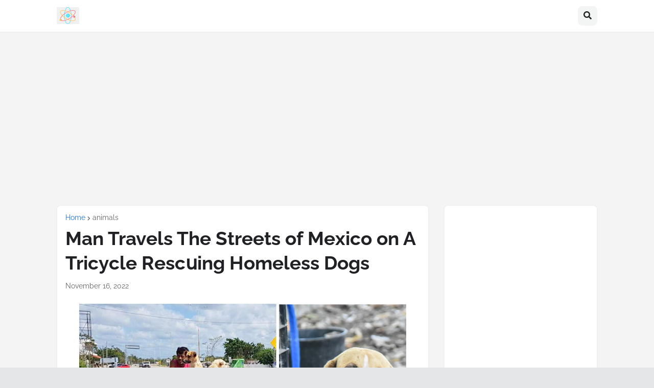

--- FILE ---
content_type: text/html; charset=utf-8
request_url: https://www.google.com/recaptcha/api2/aframe
body_size: 267
content:
<!DOCTYPE HTML><html><head><meta http-equiv="content-type" content="text/html; charset=UTF-8"></head><body><script nonce="6xbXZnnldIIfeMwDCr943A">/** Anti-fraud and anti-abuse applications only. See google.com/recaptcha */ try{var clients={'sodar':'https://pagead2.googlesyndication.com/pagead/sodar?'};window.addEventListener("message",function(a){try{if(a.source===window.parent){var b=JSON.parse(a.data);var c=clients[b['id']];if(c){var d=document.createElement('img');d.src=c+b['params']+'&rc='+(localStorage.getItem("rc::a")?sessionStorage.getItem("rc::b"):"");window.document.body.appendChild(d);sessionStorage.setItem("rc::e",parseInt(sessionStorage.getItem("rc::e")||0)+1);localStorage.setItem("rc::h",'1766261108527');}}}catch(b){}});window.parent.postMessage("_grecaptcha_ready", "*");}catch(b){}</script></body></html>